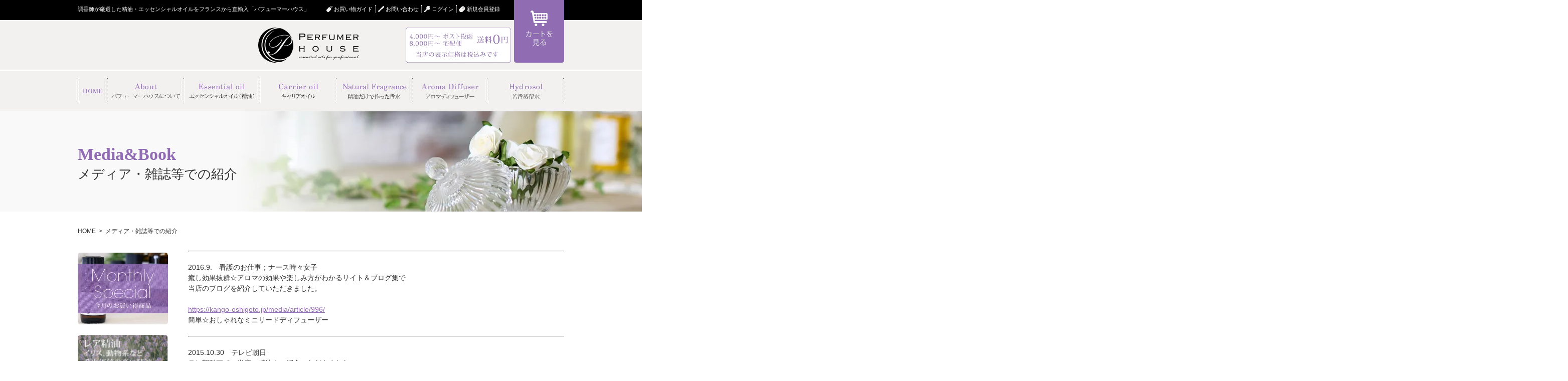

--- FILE ---
content_type: text/html; charset=EUC-JP
request_url: https://perfumerhouse.com/?mode=f5
body_size: 9955
content:
<!DOCTYPE html PUBLIC "-//W3C//DTD XHTML 1.0 Transitional//EN" "http://www.w3.org/TR/xhtml1/DTD/xhtml1-transitional.dtd">
<html xmlns:og="http://ogp.me/ns#" xmlns:fb="http://www.facebook.com/2008/fbml" xmlns:mixi="http://mixi-platform.com/ns#" xmlns="http://www.w3.org/1999/xhtml" xml:lang="ja" lang="ja" dir="ltr">
<head>
<meta http-equiv="content-type" content="text/html; charset=euc-jp" />
<meta http-equiv="X-UA-Compatible" content="IE=edge,chrome=1" />
<title>メディア等紹介「パフューマーハウス」</title>
<meta name="Keywords" content="メディア,雑誌,書籍,パフューマーハウス" />
<meta name="Description" content="アロマオイル（エッセンシャルオイル、精油）の通販「パフューマーハウス」。フランスから直輸入し、純粋さ、香り、品質管理にこだわっています。メディア、雑誌等にご紹介いただいた記録です。" />
<meta name="Author" content="アロマオイル（エッセンシャルオイル・精油）、キャリアオイルの通販「パフューマーハウス」" />
<meta name="Copyright" content="アロマオイル（エッセンシャルオイル・精油）、キャリアオイルの通販「パフューマーハウス」" />
<meta http-equiv="content-style-type" content="text/css" />
<meta http-equiv="content-script-type" content="text/javascript" />
<link rel="stylesheet" href="https://img07.shop-pro.jp/PA01255/592/css/42/index.css?cmsp_timestamp=20191014100053" type="text/css" />
<script src="//statics.a8.net/a8sales/a8sales.js"></script>

<script src="//statics.a8.net/a8sales/a8crossDomain.js"></script>

<link rel="alternate" type="application/rss+xml" title="rss" href="https://perfumerhouse.com/?mode=rss" />
<link rel="alternate" media="handheld" type="text/html" href="https://perfumerhouse.com/?mode=f5" />
<link rel="shortcut icon" href="https://img07.shop-pro.jp/PA01255/592/favicon.ico?cmsp_timestamp=20250629170729" />
<script type="text/javascript" src="//ajax.googleapis.com/ajax/libs/jquery/1.7.2/jquery.min.js" ></script>
<meta property="og:title" content="メディア等紹介「パフューマーハウス」" />
<meta property="og:description" content="アロマオイル（エッセンシャルオイル、精油）の通販「パフューマーハウス」。フランスから直輸入し、純粋さ、香り、品質管理にこだわっています。メディア、雑誌等にご紹介いただいた記録です。" />
<meta property="og:url" content="https://perfumerhouse.com?mode=f5" />
<meta property="og:site_name" content="調香師が選ぶアロマオイル・精油の通販「パフューマーハウス」" />
<meta property="og:image" content="http://img07.shop-pro.jp/PA01255/592/etc/screenshot.jpg">
<script>
  (function(i,s,o,g,r,a,m){i['GoogleAnalyticsObject']=r;i[r]=i[r]||function(){
  (i[r].q=i[r].q||[]).push(arguments)},i[r].l=1*new Date();a=s.createElement(o),
  m=s.getElementsByTagName(o)[0];a.async=1;a.src=g;m.parentNode.insertBefore(a,m)
  })(window,document,'script','//www.google-analytics.com/analytics.js','ga');

  ga('create', 'UA-49731616-1', 'perfumerhouse.com');
  ga('send', 'pageview');

</script>

<!-- jQuery本体 -->
<script src="https://ajax.googleapis.com/ajax/libs/jquery/1.8.2/jquery.min.js" type="text/javascript"></script>

<!-- プルダウンメニュー -->
<script type="text/javascript">
$(function(){
	$('.nav').hover(function(){
		var nav = $(this).find('li').length;
		$(this).not(':animated').animate({'height':50 * nav + 'px'},'fast');
	},function(){
		$(this).animate({'height':'50px'},'fast');
	});
});
</script>

<!-- サムネイルクリックで大きい画像を差し替え -->
<script type="text/javascript">
	$(function(){
var click_flg = false;
$("#navi a").click(function(){
 if(click_flg == false) {
        click_flg = true;
        $("#photo img").before("<img src='"+$(this).attr("href")+"' width='350px'>");
        $("#photo img:last").stop(true, false).fadeOut("fast",function(){
         $(this).remove();click_flg = false;});
            return false;
    }else{
        return false;
    }
});
});
</script>

<!-- 折り畳み・展開 -->
<script type="text/javascript">
function show_body(d){
    document.getElementById('toggle_on'+d).style.display = 'none';
    document.getElementById('toggle_off'+d).style.display = 'block';
    document.getElementById('body'+d).style.display = 'block';
}
function hide_body(d){
    document.getElementById('toggle_on'+d).style.display = 'block';
    document.getElementById('toggle_off'+d).style.display = 'none';
    document.getElementById('body'+d).style.display = 'none';
}
</script>

<!-- マウスオンオフでリンク画像変更 -->
<script type="text/javascript">
function smartRollover() {
	if(document.getElementsByTagName) {
		var images = document.getElementsByTagName("img");

		for(var i=0; i < images.length; i++) {
			if(images[i].getAttribute("src").match("_off."))
			{
				images[i].onmouseover = function() {
					this.setAttribute("src", this.getAttribute("src").replace("_off.", "_on."));
				}
				images[i].onmouseout = function() {
					this.setAttribute("src", this.getAttribute("src").replace("_on.", "_off."));
				}
			}
		}
	}
}

if(window.addEventListener) {
	window.addEventListener("load", smartRollover, false);
}
else if(window.attachEvent) {
	window.attachEvent("onload", smartRollover);
}
</script>

<!-- セルのハイライト -->
<script type="text/javascript">
$(function() {
	//trごとのtdに番号を振ったclass(item1～)を指定
	$(".hataraki tr").each(function () {
	  $(this).children().each(function (i) {
		i = i+1;
		$(this).addClass("item" + i);
	  });
	});
	//関数colorを作成
	$.fn.color = function() {
	  return this.each(function() {
		$(this).css('background-color', '#f6f6f6');
	  });
	};
	//行の背景色変更
	$(".hataraki tr").mouseout(function() {
		$(this).children().css('background-color', '');
	});

	//列の背景色変更
	$(".hataraki td").each(function() {
	  var selector = '.'+ $(this).attr('class');
	  $(this).hover(function(){
		$(selector).color();
		$(this).siblings().color();
		//選択中のtdの背景色変更
		$(this).css('background-color', '#dddddd');
	  },function(){
		$(selector).css('background-color', '');
		$(this).parent().css('background-color', '');
	  });
	});
});
</script>

<!-- ページトップへのスクロール -->
<script type="text/javascript">
$(document).ready(function(){
    $(".gotop").hide();
     // ↑ページトップボタンを非表示にする
    $(window).on("scroll", function() {
        if ($(this).scrollTop() > 100) {
            // ↑ スクロール位置が100よりも小さい場合に以下の処理をする
            $('.gotop').slideDown("fast");
            // ↑ (100より小さい時は)ページトップボタンをスライドダウン
        } else {
            $('.gotop').slideUp("fast");
            // ↑ それ以外の場合の場合はスライドアップする。
        }
    // フッター固定する
        scrollHeight = $(document).height(); 
        // ドキュメントの高さ
        scrollPosition = $(window).height() + $(window).scrollTop(); 
        //　ウィンドウの高さ+スクロールした高さ→　現在のトップからの位置
        footHeight = 270;
        // フッターの高さ
        if ( scrollHeight - scrollPosition  <= footHeight ) {
        // 現在の下から位置が、フッターの高さの位置にはいったら
        //  ".gotop"のpositionをabsoluteに変更し、フッターの高さの位置にする
            $(".gotop").css({
                "position":"absolute",
                "bottom": footHeight
            });
        } else {
        // それ以外の場合は元のcssスタイルを指定
            $(".gotop").css({
                "position":"fixed",
                "bottom": "30px"
            });
        }
    });
    // トップへスムーススクロール
    $('.gotop a').click(function () {
        $('body,html').animate({
        scrollTop: 0
        }, 500);
        // ページのトップへ 500 のスピードでスクロールする
        return false;
     });
});
</script>
<script>
  var Colorme = {"page":"free5","shop":{"account_id":"PA01255592","title":"\u8abf\u9999\u5e2b\u304c\u9078\u3076\u30a2\u30ed\u30de\u30aa\u30a4\u30eb\u30fb\u7cbe\u6cb9\u306e\u901a\u8ca9\u300c\u30d1\u30d5\u30e5\u30fc\u30de\u30fc\u30cf\u30a6\u30b9\u300d"},"basket":{"total_price":0,"items":[]},"customer":{"id":null}};

  (function() {
    function insertScriptTags() {
      var scriptTagDetails = [];
      var entry = document.getElementsByTagName('script')[0];

      scriptTagDetails.forEach(function(tagDetail) {
        var script = document.createElement('script');

        script.type = 'text/javascript';
        script.src = tagDetail.src;
        script.async = true;

        if( tagDetail.integrity ) {
          script.integrity = tagDetail.integrity;
          script.setAttribute('crossorigin', 'anonymous');
        }

        entry.parentNode.insertBefore(script, entry);
      })
    }

    window.addEventListener('load', insertScriptTags, false);
  })();
</script>
<script async src="https://zen.one/analytics.js"></script>
</head>
<body>
<meta name="colorme-acc-payload" content="?st=1&pt=10008&ut=0&at=PA01255592&v=20260106211954&re=&cn=21a353aaf919a9c371f8f5fddc80e2e0" width="1" height="1" alt="" /><script>!function(){"use strict";Array.prototype.slice.call(document.getElementsByTagName("script")).filter((function(t){return t.src&&t.src.match(new RegExp("dist/acc-track.js$"))})).forEach((function(t){return document.body.removeChild(t)})),function t(c){var r=arguments.length>1&&void 0!==arguments[1]?arguments[1]:0;if(!(r>=c.length)){var e=document.createElement("script");e.onerror=function(){return t(c,r+1)},e.src="https://"+c[r]+"/dist/acc-track.js?rev=3",document.body.appendChild(e)}}(["acclog001.shop-pro.jp","acclog002.shop-pro.jp"])}();</script><div id="container">

  
  <div id="header">
    <div id="header_area1">
     <h1>調香師が厳選した精油・エッセンシャルオイルをフランスから直輸入「パフューマーハウス」</h1>
     <div class="header_link">
       <ul>
         
                  <li>&nbsp;&nbsp;</li>
                  <li class="guide"><a href="http://perfumerhouse.com/?mode=f2">お買い物ガイド</a></li>
         <li class="contact"><a href="https://perfumer.shop-pro.jp/customer/inquiries/new">お問い合わせ</a></li>
         
                  <li class="login"><a href="https://perfumerhouse.com/?mode=login&shop_back_url=https%3A%2F%2Fperfumerhouse.com%2F"><npbr>ログイン</npbr></a></li>
         <li class="toroku"><a href="https://perfumerhouse.com/customer/signup/new">新規会員登録</a></li>
         


       </ul>
     </div>
     <div class="cart_area">
         <a href="https://perfumerhouse.com/cart/proxy/basket?shop_id=PA01255592&shop_domain=perfumerhouse.com"><img src="https://img07.shop-pro.jp/PA01255/592/etc/hd_cart_off.png"></a>
     </div>
    </div>

    <div id="header_area2">
     <div class="logo"><a href="./"><img src="https://img07.shop-pro.jp/PA01255/592/PA01255592.png?cmsp_timestamp=20250629170729" alt="調香師が選ぶアロマオイル・精油の通販「パフューマーハウス」" /></a></div>
     <img src="https://img07.shop-pro.jp/PA01255/592/etc/%BE%C3%C8%F1%C0%C710%25.jpg?cmsp_timestamp=20190927220520" alt="4,000円（税込）以上 ポスト投函　8,000円（税込）以上 宅配便　送料無料" class="soryo_img">
    </div>

    <div id="glo-nav">
      <ul id="menuBody">
       <li class="glo-home"><a href="./"><img src="https://img07.shop-pro.jp/PA01255/592/etc/gl_home_off.png" alt="HOME"></a></li>
       <li class="glo-other"><a href="http://perfumerhouse.com/?mode=f1"><img src="https://img07.shop-pro.jp/PA01255/592/etc/gl_about_off.png" alt="About アロマオイルの通販パフューマーハウスについて"></a></li>

       <li>
        <ul class="nav">
         <li class="glo-other"><a href="http://perfumerhouse.com/?mode=cate&cbid=1609746&csid=0"><img src="https://img07.shop-pro.jp/PA01255/592/etc/gl_essentialoil_off.png" class="gl_essentialoil" alt="アロマオイルのプルダウンメニュー"></a>
</li>
         <span onmouseover="document.all.item('essentialoil_3').style.visibility='visible'" onmouseout="document.all.item('essentialoil_3').style.visibility='hidden'">
          <a href="http://perfumerhouse.com/?mode=cate&cbid=1609746&csid=0"><li class="pulldown-menu">一覧で選ぶ</li></a>
          <a href="http://perfumerhouse.com/?mode=grp&gid=1234439"><li class="pulldown-menu">香りで選ぶ</li></a>
          <a href="http://perfumerhouse.com/?mode=grp&gid=1234454"><li class="pulldown-menu">気分・目的で選ぶ</li></a>
          <a href="http://perfumerhouse.com/?mode=grp&gid=1234478"><li class="pulldown-menu">定番・人気で選ぶ</li></a>
          <a href="http://perfumerhouse.com/?mode=cate&cbid=1609746&csid=10"><li class="pulldown-menu">ブレンドオイル</li></a>
         </span>
        </ul>
       </li>

       <li>
        <ul class="nav">
         <li class="glo-other"><a href="http://perfumerhouse.com/?mode=cate&cbid=1628621&csid=0"><img src="https://img07.shop-pro.jp/PA01255/592/etc/gl_carrieroil_off.png" alt="アロマオイルに適したキャリアオイル、マッサージオイルのプルダウンメニュー"></a></li>
         <span onmouseover="document.all.item('carrieroil_3').style.visibility='visible'" onmouseout="document.all.item('carrieroil_3').style.visibility='hidden'">
         </span>
        </ul>
       </li>

       <li>
        <ul class="nav">
         <li class="glo-other"><a href="http://perfumerhouse.com/?mode=cate&cbid=1639839&csid=0"><img src="https://img07.shop-pro.jp/PA01255/592/etc/gl_naturalfragrance_off.png" alt="アロマオイル、精油だけで作った香水、ナチュラルフレグランスのプルダウンメニュー"></a></li>
         <span onmouseover="document.all.item('fragrance_3').style.visibility='visible'" onmouseout="document.all.item('fragrance_3').style.visibility='hidden'">
          <a href="http://perfumerhouse.com/?mode=cate&cbid=1639839&csid=1"><li class="pulldown-menu">精油の香水</li></a>
          <a href="http://perfumerhouse.com/?mode=cate&cbid=1639839&csid=2"><li class="pulldown-menu">リードディフューザー</li></a>
         </span>
        </ul>
       </li>

       <li class="glo-diffuser"><a href="http://perfumerhouse.com/?mode=cate&cbid=1879211&csid=0"><img src="https://img07.shop-pro.jp/PA01255/592/etc/gl_aromadiffuser_off.png" alt="アロマオイルを使用可能なアロマディフューザー、芳香拡散器のプルダウンメニュー"></a></li>

       <li class="glo-other"><a href="http://perfumerhouse.com/?mode=cate&cbid=1617269&csid=0"><img src="https://img07.shop-pro.jp/PA01255/592/etc/gl_hydrosol_off.png" alt="アロマオイルの副産物芳香蒸留水、ハイドロソル、ウォーターのプルダウンメニュー"></a></li>

       <div id="essentialoil_3" style="visibility:hidden;">
        <img src="https://img07.shop-pro.jp/PA01255/592/etc/gl_essentialoil_3.png">
       </div>
       <div id="carrieroil_3" style="visibility:hidden;">
        <img src="https://img07.shop-pro.jp/PA01255/592/etc/gl_carrieroil_3.png">
       </div>
       <div id="fragrance_3" style="visibility:hidden;">
        <img src="https://img07.shop-pro.jp/PA01255/592/etc/gl_naturalfragrance_3.png">
       </div>

      </ul>
    </div>
    
  </div>
  

  
  <div id="main-visual">










      <div id="subpage_main-visual">
         <img src="https://img07.shop-pro.jp/PA01255/592/etc/pagetitle_bg.jpg">
      </div>





  </div>
  

<div id="side_and_main">

  
  <div id="main">


<style type="text/css">#subpage_main-visual { display:block; }
</style>
<div id="subpage_title">
<h2>Media&Book</h2>

<p>メディア・雑誌等での紹介</p>
</div>

<style type="text/css">#side { margin-top:42px; }
</style>
<div id="pankuzu"><a href="http://perfumerhouse.com">HOME</a> <span>&nbsp;>&nbsp;</span> <a href="">メディア・雑誌等での紹介</a></div>


<hr /><br />
2016.9.　看護のお仕事；ナース時々女子<br />
癒し効果抜群☆アロマの効果や楽しみ方がわかるサイト＆ブログ集で<br />
当店のブログを紹介していただきました。<br />
<br />
<a href="https://kango-oshigoto.jp/media/article/996/">https://kango-oshigoto.jp/media/article/996/</a><br />
簡単☆おしゃれなミニリードディフューザー<br />
&nbsp;
<hr /><br />
2015.10.30　テレビ朝日<br />
テレ朝動画で、当店の精油をご紹介いただきました。<br />
当店の精油で香り当てをしてます。<br />
<img alt="" src="https://img07.shop-pro.jp/PA01255/592/etc/%A5%B7%A5%CE%A5%D0%A5%CB.png?cmsp_timestamp=20160213110305" /><br />
<a href="http://www.tv-asahi.co.jp/douga/shinovani/31" target="_blank">テレ朝動画　シノバニ公式サイト</a><br />
<a href="https://www.youtube.com/watch?v=4KNkiAZI4O4" target="_blank">こちらでも見れますYoutube</a><br />
&nbsp;
<hr /><br />
SOAPERS SOAP<br />
手作り石鹸の本に当店をご紹介いただきました。<br />
<img alt="" src="https://img07.shop-pro.jp/PA01255/592/etc/SOAPERSSOAP2.jpg?cmsp_timestamp=20160213111003" /><br />
著者：タジマ・ソワさん<br />
発行：生活情報センター<br />
&nbsp;
<hr />
  </div>
  


  
  <div id="side">







  <div id="sale_banner_area">
    <a href="https://perfumerhouse.com//?mode=grp&amp;gid=726942"><img src="https://img07.shop-pro.jp/PA01255/592/css_eyecatch/eyecatch_banner_img_1.jpg?cmsp_timestamp=20180503073247" alt="マンスリースペシャル" /></a>
  </div>


   
   <div id="banner_area2">
    <a href="http://perfumerhouse.com/?mode=grp&gid=956086"><img src="https://img07.shop-pro.jp/PA01255/592/etc/side_banner-%A5%EC%A5%A2%C0%BA%CC%FD_03.png?cmsp_timestamp=20160730200911" alt="レアなアロマオイル"></a>
   </div>
   

   <h2><img src="https://img07.shop-pro.jp/PA01255/592/etc/side_category.png" class="img-category" alt="アロマオイルをカテゴリーで探す"></h2>

    <div id="box_category">

  <a href="https://perfumerhouse.com/?mode=cate&cbid=1609746&csid=0"><h3>エッセンシャルオイル</h3></a>
      <ul>      <a href="https://perfumerhouse.com/?mode=cate&cbid=1609746&csid=1"><li>ア行のオイル</li></a>
                <a href="https://perfumerhouse.com/?mode=cate&cbid=1609746&csid=3"><li>カ行のオイル</li></a>
                <a href="https://perfumerhouse.com/?mode=cate&cbid=1609746&csid=4"><li>サ行のオイル</li></a>
                <a href="https://perfumerhouse.com/?mode=cate&cbid=1609746&csid=5"><li>タ行のオイル</li></a>
                <a href="https://perfumerhouse.com/?mode=cate&cbid=1609746&csid=2"><li>ナ行のオイル</li></a>
                <a href="https://perfumerhouse.com/?mode=cate&cbid=1609746&csid=6"><li>ハ行のオイル</li></a>
                <a href="https://perfumerhouse.com/?mode=cate&cbid=1609746&csid=7"><li>マ行のオイル</li></a>
                <a href="https://perfumerhouse.com/?mode=cate&cbid=1609746&csid=8"><li>ヤ行のオイル</li></a>
                <a href="https://perfumerhouse.com/?mode=cate&cbid=1609746&csid=9"><li>ラ行のオイル</li></a>
                <a href="https://perfumerhouse.com/?mode=cate&cbid=1609746&csid=11"><li>セット商品</li></a>
                <a href="https://perfumerhouse.com/?mode=cate&cbid=1609746&csid=10"><li>ブレンドオイル</li></a>
    </ul>    <a href="https://perfumerhouse.com/?mode=cate&cbid=1628621&csid=0"><h3>キャリアオイル</h3></a>
    <a href="https://perfumerhouse.com/?mode=cate&cbid=1639839&csid=0"><h3>精油のフレグランス</h3></a>
      <ul>      <a href="https://perfumerhouse.com/?mode=cate&cbid=1639839&csid=1"><li>フレグランス</li></a>
                <a href="https://perfumerhouse.com/?mode=cate&cbid=1639839&csid=2"><li>リードディフューザー</li></a>
    </ul>    <a href="https://perfumerhouse.com/?mode=cate&cbid=1879211&csid=0"><h3>アロマディフューザー</h3></a>
    <a href="https://perfumerhouse.com/?mode=cate&cbid=1617269&csid=0"><h3>芳香蒸留水</h3></a>
    <a href="https://perfumerhouse.com/?mode=cate&cbid=1609027&csid=0"><h3>アロマ雑貨・その他</h3></a>
  
    </div>

   <h2><img src="https://img07.shop-pro.jp/PA01255/592/etc/side_essentialoil.png" class="img-side_essentialoil" alt="アロマオイルを香りでさがす"></h2>
    <div id="box_fragrance">
     <ul>
       <a href="http://perfumerhouse.com/?mode=grp&gid=1234440"><li>シトラス系</li></a>
       <a href="http://perfumerhouse.com/?mode=grp&gid=1234442"><li>フローラル系</li></a>
       <a href="http://perfumerhouse.com/?mode=grp&gid=1234443"><li>ハーブ系</li></a>
       <a href="http://perfumerhouse.com/?mode=grp&gid=1234445"><li>オリエンタル系</li></a>
       <a href="http://perfumerhouse.com/?mode=grp&gid=1234446"><li>樹木系</li></a>
       <a href="http://perfumerhouse.com/?mode=grp&gid=1234448"><li>スパイス系</li></a>
       <a href="http://perfumerhouse.com/?mode=grp&gid=1234449"><li>樹脂系</li></a>
       <a href="http://perfumerhouse.com/?mode=grp&gid=1234451"><li>スイート系、その他</li></a>
     </ul>
    </div>

   
   <div id="banner_area">
    <a href="http://blog.perfumerhouse.com/"><img src="https://img07.shop-pro.jp/PA01255/592/etc/side_banner_column.png" alt="調香師、パフューマーのアロマオイルのコラム"></a>
    <a href="http://perfumerhouse.com/?mode=f6"><img src="https://img07.shop-pro.jp/PA01255/592/etc/side_banner-%C0%BA%CC%FD%A4%C8%B9%E1%A4%EA%A4%CE%A4%B3%A4%C8.png?cmsp_timestamp=20160430180843" alt="アロマオイル、精油、香りとは"></a>
    <a href="http://perfumerhouse.com/?mode=f3"><img src="https://img07.shop-pro.jp/PA01255/592/etc/side_banner_hataraki.png" alt="アロマオイルの働き、効果効能"></a>
    <a href="http://perfumerhouse.com/?mode=f5"><img src="https://img07.shop-pro.jp/PA01255/592/etc/side_banner-%A5%E1%A5%C7%A5%A3%A5%A2%BB%A8%BB%EF.png?cmsp_timestamp=20160430182937" alt="メディアでのアロマオイル紹介、テレビでのアロマオイル紹介、雑誌でのアロマオイル紹介、本でのアロマオイル紹介"></a>
    </div>
   

   <div id="calendar">
    <h2><img src="https://img07.shop-pro.jp/PA01255/592/etc/side_calendar.png" alt="Calendar" class="calendar_title" /></h2>


  <div class="side_section side_section_cal">
    <div class="side_cal">
      <table class="tbl_calendar">
    <caption>2026年1月</caption>
    <tr>
        <th class="sun">日</th>
        <th>月</th>
        <th>火</th>
        <th>水</th>
        <th>木</th>
        <th>金</th>
        <th class="sat">土</th>
    </tr>
    <tr>
<td></td>
<td></td>
<td></td>
<td></td>
<td class="thu holiday" style="background-color: #c8b5d9; color: #333333;">1</td>
<td class="fri" style="background-color: #c8b5d9; color: #333333;">2</td>
<td class="sat" style="background-color: #c8b5d9; color: #333333;">3</td>
</tr>
<tr>
<td class="sun" style="background-color: #c8b5d9; color: #333333;">4</td>
<td class="mon">5</td>
<td class="tue">6</td>
<td class="wed">7</td>
<td class="thu">8</td>
<td class="fri">9</td>
<td class="sat" style="background-color: #c8b5d9; color: #333333;">10</td>
</tr>
<tr>
<td class="sun" style="background-color: #c8b5d9; color: #333333;">11</td>
<td class="mon holiday" style="background-color: #c8b5d9; color: #333333;">12</td>
<td class="tue">13</td>
<td class="wed">14</td>
<td class="thu">15</td>
<td class="fri">16</td>
<td class="sat" style="background-color: #c8b5d9; color: #333333;">17</td>
</tr>
<tr>
<td class="sun" style="background-color: #c8b5d9; color: #333333;">18</td>
<td class="mon">19</td>
<td class="tue">20</td>
<td class="wed">21</td>
<td class="thu">22</td>
<td class="fri">23</td>
<td class="sat" style="background-color: #c8b5d9; color: #333333;">24</td>
</tr>
<tr>
<td class="sun" style="background-color: #c8b5d9; color: #333333;">25</td>
<td class="mon">26</td>
<td class="tue">27</td>
<td class="wed">28</td>
<td class="thu">29</td>
<td class="fri">30</td>
<td class="sat" style="background-color: #c8b5d9; color: #333333;">31</td>
</tr>
</table><table class="tbl_calendar">
    <caption>2026年2月</caption>
    <tr>
        <th class="sun">日</th>
        <th>月</th>
        <th>火</th>
        <th>水</th>
        <th>木</th>
        <th>金</th>
        <th class="sat">土</th>
    </tr>
    <tr>
<td class="sun" style="background-color: #c8b5d9; color: #333333;">1</td>
<td class="mon">2</td>
<td class="tue">3</td>
<td class="wed">4</td>
<td class="thu">5</td>
<td class="fri">6</td>
<td class="sat" style="background-color: #c8b5d9; color: #333333;">7</td>
</tr>
<tr>
<td class="sun" style="background-color: #c8b5d9; color: #333333;">8</td>
<td class="mon">9</td>
<td class="tue">10</td>
<td class="wed holiday" style="background-color: #c8b5d9; color: #333333;">11</td>
<td class="thu">12</td>
<td class="fri">13</td>
<td class="sat" style="background-color: #c8b5d9; color: #333333;">14</td>
</tr>
<tr>
<td class="sun" style="background-color: #c8b5d9; color: #333333;">15</td>
<td class="mon">16</td>
<td class="tue">17</td>
<td class="wed">18</td>
<td class="thu">19</td>
<td class="fri">20</td>
<td class="sat" style="background-color: #c8b5d9; color: #333333;">21</td>
</tr>
<tr>
<td class="sun" style="background-color: #c8b5d9; color: #333333;">22</td>
<td class="mon holiday" style="background-color: #c8b5d9; color: #333333;">23</td>
<td class="tue">24</td>
<td class="wed">25</td>
<td class="thu">26</td>
<td class="fri">27</td>
<td class="sat" style="background-color: #c8b5d9; color: #333333;">28</td>
</tr>
</table>
    </div>
    <div class="close">
     <img src="https://img07.shop-pro.jp/PA01255/592/etc/side_closed.png" alt="Closed" /> 
    </div>
          <div class="side_cal_memo">
        ※ご注文は24時間受け付けております
      </div>
      </div>



   </div>

   <div id="search">
    <form action="https://perfumerhouse.com/" method="get">
    <input type="hidden" name="mode" value="srh" />
    <input class="keyword" type="text" name="keyword" placeholder="入力してください"><input class="search_image" type="image" src="//img07.shop-pro.jp/PA01255/592/etc/side_search.png" alt="アロマオイルとキャリアオイルの検索、お店の中を探す">
    </form>
   </div>
    
  </div>
  

</div>



<div class="gotop">
  <a href="#container"><img src="https://img07.shop-pro.jp/PA01255/592/etc/ft_pagetop.png" alt="Page Top、ページのトップに戻る" /></a>
</div>


  
  <div id="footer">
   <div id="footer_area_1">
    <div class="footer1_link_box">
     <a href="http://perfumerhouse.com/?mode=f1">パフューマーハウスについて</a>
      <div style="margin-top:4px;">
       <a href="http://blog.perfumerhouse.com/">調香師のコラム</a>
      </div>
      <div style="margin-top:4px;">
       <a href="http://perfumerhouse.com/?tid=39&mode=f6">精油と香りのこと</a>
      </div>
      <div style="margin-top:4px;">
       <a href="http://perfumerhouse.com/?mode=f3">精油の働き一覧</a>
      </div>
      <div style="margin-top:4px;">
       <a href="http://perfumerhouse.com/?mode=f5">メディア・雑誌等の紹介</a>
      </div>
    </div>
    <div class="footer1_link_box">
     <a href="http://perfumerhouse.com/?mode=cate&cbid=1609746&csid=0">エッセンシャルオイル</a>
      <ul>
       <li><a href="http://perfumerhouse.com/?mode=cate&cbid=1609746&csid=0">一覧で選ぶ</a></li>
       <li><a href="http://perfumerhouse.com/?mode=grp&gid=1234439">香りで選ぶ</a></li>
       <li><a href="http://perfumerhouse.com/?mode=grp&gid=1234454">気分・目的で選ぶ</a></li>
       <li><a href="http://perfumerhouse.com/?mode=grp&gid=1234478">定番・人気で選ぶ</a></li>
       <li><a href="http://perfumerhouse.com/?mode=cate&cbid=1609746&csid=10">ブレンドオイル</a></li>
      </ul>
    </div>
    <div class="footer1_link_box">
     <a href="http://perfumerhouse.com/?mode=cate&cbid=1628621&csid=0">キャリアオイル</a>
    </div>
    <div class="footer1_link_box">
     <a href="http://perfumerhouse.com/?mode=cate&cbid=1639839&csid=0">精油だけで作った香水</a>
      <ul>
       <li><a href="http://perfumerhouse.com/?mode=cate&cbid=1639839&csid=1">精油の香水</a></li>
       <li><a href="http://perfumerhouse.com/?mode=cate&cbid=1639839&csid=2">リードディフューザー</a></li>
      </ul>
    </div>
    <div class="footer1_link_box">
     <a href="http://perfumerhouse.com/?mode=cate&cbid=1879211&csid=0">アロマディフューザー</a>
    </div>
    <div class="footer1_link_box_last2">
     <a href="http://perfumerhouse.com/?mode=cate&cbid=1617269&csid=0">芳香蒸留水</a>
    </div>
    <div class="footer1_link_box_last">
     <a href="http://perfumerhouse.com/?mode=cate&cbid=1609027&csid=0">アロマ雑貨・その他</a>
    </div>
   </div>

   <div id="footer_area_2">
    <div id="footer2_logo_area">
     <img src="https://img07.shop-pro.jp/PA01255/592/etc/ft_logo.png" alt="アロマオイルの通販「パフューマーハウス」" />
    </div>
    <div id="footer2_link_area">
     <li><a href="http://perfumerhouse.com/?mode=f2">お買い物ガイド</a></li>
     <li><a href="https://perfumer.shop-pro.jp/customer/inquiries/new">お問い合わせ</a></li>


     <li><a href="https://perfumerhouse.com/?mode=login&shop_back_url=https%3A%2F%2Fperfumerhouse.com%2F">ログイン</a></li>
     <li><a href="https://perfumerhouse.com/customer/signup/new">新規会員登録</a></li>


     <li><a href="https://perfumerhouse.com/?mode=sk">特定商取引法に基づく表記</a></li>
     <li><a href="https://perfumerhouse.com/?mode=privacy">プライバシーポリシー</a></li>
    </div>
    <div id="copy">
     <script type="text/javascript" language="JavaScript">
     <!--
     document.write("Copyright &copy; ", (new Date()).getFullYear()," Perfumerhouse");
     -->
     </script>
    </div>
   </div>
  </div>
  

</div><script type="text/javascript" src="https://perfumerhouse.com/js/cart.js" ></script>
<script type="text/javascript" src="https://perfumerhouse.com/js/async_cart_in.js" ></script>
<script type="text/javascript" src="https://perfumerhouse.com/js/product_stock.js" ></script>
<script type="text/javascript" src="https://perfumerhouse.com/js/js.cookie.js" ></script>
<script type="text/javascript" src="https://perfumerhouse.com/js/favorite_button.js" ></script>
<script>
//form
function a8shopFormCookie(writeValue){
    var docCookies = {
      getItem: function (sKey) {
        if (!sKey || !this.hasItem(sKey)) { return null; }
        return unescape(document.cookie.replace(new RegExp("(?:^|.*;\\s*)" + escape(sKey).replace(/[\-\.\+\*]/g, "\\$&") + "\\s*\\=\\s*((?:[^;](?!;))*[^;]?).*"), "$1"));
      },
      setItem: function (sKey, sValue, vEnd, sPath, sDomain, bSecure) {
        if (!sKey || /^(?:expires|max\-age|path|domain|secure)$/i.test(sKey)) { return; }
        var sExpires = "";
        if (vEnd) {
          switch (vEnd.constructor) {
            case Number:
              sExpires = vEnd === Infinity ? "; expires=Tue, 19 Jan 2038 03:14:07 GMT" : "; max-age=" + vEnd;
              break;
            case String:
              sExpires = "; expires=" + vEnd;
              break;
            case Date:
              sExpires = "; expires=" + vEnd.toGMTString();
              break;
          }
        }
        document.cookie = escape(sKey) + "=" + escape(sValue) + sExpires + (sDomain ? "; domain=" + sDomain : "") + (sPath ? "; path=" + sPath : "") + (bSecure ? "; secure" : "");
      },
      removeItem: function (sKey, sPath) {
        if (!sKey || !this.hasItem(sKey)) { return; }
        document.cookie = escape(sKey) + "=; expires=Thu, 01 Jan 1970 00:00:00 GMT" + (sPath ? "; path=" + sPath : "");
      },
      hasItem: function (sKey) {
        return (new RegExp("(?:^|;\\s*)" + escape(sKey).replace(/[\-\.\+\*]/g, "\\$&") + "\\s*\\=")).test(document.cookie);
      },
      keys: /* optional method: you can safely remove it! */ function () {
        var aKeys = document.cookie.replace(/((?:^|\s*;)[^\=]+)(?=;|$)|^\s*|\s*(?:\=[^;]*)?(?:\1|$)/g, "").split(/\s*(?:\=[^;]*)?;\s*/);
        for (var nIdx = 0; nIdx < aKeys.length; nIdx++) { aKeys[nIdx] = unescape(aKeys[nIdx]); }
        return aKeys;
      }
    };//cookie
    if(writeValue){
    //値を渡されてたら書き込み
        var d = new Date;
        d.setDate(d.getDate() + 90);
        var a8TargetDmAr = location.hostname.split(".");
        var a8domainVal = "";
        for( var hi = a8TargetDmAr.length; hi > 0; hi--){
            if(a8domainVal === ""){
            a8domainVal = a8TargetDmAr[hi-1];
            }else{
                a8domainVal = a8TargetDmAr[hi-1] + a8domainVal;
            }
            if(hi > 1){
                a8domainVal = '.' + a8domainVal;
            }
            docCookies.setItem("_a8_exCookie",writeValue,d,"/", a8domainVal);
            if(docCookies.getItem("_a8_exCookie") == writeValue){
                return true;
                break;
            }else{}
        }
    }else{
    //渡されてなかったら読み込み
        return docCookies.getItem("_a8_exCookie");
    }
}//a8shopFormCookie()

//paramGet
function getParams(){
   var a8_url = document.location.href;
   if(a8_url.match(/#/)){a8_url = RegExp.leftContext;}
   if(a8_url.match(/\?/)){var a8_params = RegExp.rightContext;}else{return new Array();}
   var a8_tmp = a8_params.split('&');
   var a8_param = new Array();
   var a8_tmp2, a8_key, a8_val;
   for(var i = 0; i < a8_tmp.length; i++){
       a8_tmp2 = new Array();
       a8_key = '';
       a8_val = '';
       a8_tmp2 = a8_tmp[i].split('=');
       a8_key = a8_tmp2[0];
       a8_val = a8_tmp2[1];
       a8_param[a8_key] = a8_val;
   }
   return a8_param;
};



var a8_param_result = false;
var a8_affParam = getParams();
var a8_forms = document.forms;

if(a8_affParam["a8"]){
    a8_param_result = a8_affParam["a8"];
    a8shopFormCookie(a8_param_result);//cookieSet(_a8_exCookie=[a8])
}else{
    if(a8shopFormCookie()){
        a8_param_result = a8shopFormCookie();//cookieGet(_a8_exCookie)
    }else{
    }
}

if(a8_param_result){
   for(var i = 0; i < a8_forms.length; i++){
    if(a8_forms[i]){
        if(!a8_forms[i].action.match(/\(|\)|\;/)){
        if(!a8_forms[i].action.match(/a8=/)){
            if(a8_forms[i].action.match(/\?/)){
                a8_forms[i].action = a8_forms[i].action.replace("?","?"+"a8="+a8_param_result+"&");
            }else{
                if(a8_forms[i].action.match(/#/)){
                    a8_forms[i].action = a8_forms[i].action.replace("#","?a8="+a8_param_result+"#");
                }else{
                    a8_forms[i].action = a8_forms[i].action + "?"+"a8="+a8_param_result;
                }//anker
            }//separate
        }else{}
		}else{}
    }else{}
	}//endfor 
}//a8_param_result
</script></body></html>

--- FILE ---
content_type: text/css
request_url: https://img07.shop-pro.jp/PA01255/592/css/42/index.css?cmsp_timestamp=20191014100053
body_size: 15980
content:
@charset "euc-jp";

/* ************************************************ 
 *  全般
 * ************************************************ */
* {
    margin: 0px;
    padding: 0px;
    line-height:1.5;
}

html {
    height: 100%;
    overflow: auto;
}

body {
    color: #333333;
    font-size: 14px;
    font-family: 'Open Sans', 'ヒラギノ角ゴ ProN W3', 'Hiragino Kaku Gothic ProN', 'メイリオ', Meiryo, 'ＭＳ Ｐゴシック', Sans-serif;
    text-align:left;
    line-height:1.5em;
    max-width:100%;
    min-width:960px;
    overflow: hidden;
}

li {
    list-style-type: none
}

a {
    text-decoration:underline;
    color: #916BB3;
}

a:hover {
    opacity:0.7;
    filter:alpha(opacity=70);
}

#box_category a h3:hover, #box_category a li:hover, #box_fragrance a li:hover {
    opacity:0.7;
    filter:alpha(opacity=70);
}

.cart_area a, .logo a, #glo-nav a, #main-visual a {
    opacity:1.0;
    filter:alpha(opacity=100);
}

a img {
    border:none;
}

/* 横幅の設定（メインビジュアル以外）*/
#header,#side_and_main,#footer {
    width:970px;
    margin:0 auto;
}

#container {
    position: relative;
}

.triangle {
    font-size:7px;
    color:#dacee6;
}

/* ************************************************ 
 *  ヘッダー
 * ************************************************ */

#header_area1 {
    background-color:#000;
    color:#fff;
    font-size: 11px;
    margin-left:-1000px;
    padding-left:1000px;
    margin-right:-1000px;
    padding-right:1000px;
    height:40px;
}

#header_area1 h1 {
    padding-top:10px;
    float:left;
    font-size: 100%;
    font-weight: normal;
}

#header_area1 {
    position:relative;
}

.header_link {
    position:absolute;
    padding-left:1000px;
    left:480px;
}

.header_link li {
    float:left;
    font-size:11px;
    margin-right:5px;
}

.header_link a {
    color: #fff;
    text-decoration:none;
}

.cart_area {
    width:100px;
    height:125px;
    margin-left: auto;
}

.cart_area img {
    width:100px;
}

.cart_area p {
    color:#fff;
    font-size:14px;
    position:relative;
    top:-60px;
    text-align:center;
}

.guide {
    margin-top:10px;
    padding-left:20px;
    background-image:url("https://img07.shop-pro.jp/PA01255/592/etc/hd_ico1.png");
    background-repeat: no-repeat;
    background-position:5px 2px;
}

.contact {
    margin-top:10px;
    padding-left:20px;
    background-image:url("https://img07.shop-pro.jp/PA01255/592/etc/hd_ico2.png");
    background-repeat: no-repeat;
    background-position:5px 2px;
    border-left:dotted 1px #fff;
}

.login {
    margin-top:10px;
    padding-left:20px;
    background-image:url("https://img07.shop-pro.jp/PA01255/592/etc/hd_ico3.png");
    background-repeat: no-repeat;
    background-position:5px 2px;
    border-left:dotted 1px #fff;
}

.toroku {
    margin-top:10px;
    padding-left:20px;
    background-image:url("https://img07.shop-pro.jp/PA01255/592/etc/hd_ico4.png");
    background-repeat: no-repeat;
    background-position:5px 2px;
    border-left:dotted 1px #fff;
}

#header_area2 {
    clear:both;
    height:70px;
    padding-top:15px;
    padding-bottom:15px;
    background-color:#f2f1ef;
    margin-left:-1000px;
    padding-left:1000px;
    margin-right:-1000px;
    padding-right:1000px;
    border-bottom:solid 1px #fff;
}

.logo {
    width:200px;
    height:70px;
    margin-left:360px;
    display:inline;
}

.logo img {
    width:200px;
    height:70px;
}

.soryo_img {
    width:210px;
    height:70px;
    margin-left:90px;
}

#glo-nav {
    clear:both;
    background-color:#f2f1ef;
    margin-left:-1000px;
    padding-left:1000px;
    margin-right:-1000px;
    padding-right:1000px;
    height:50px;
    padding-top:15px;
    padding-bottom:15px;
    position: relative;
    border-bottom:solid 1px #fff;
}

ul#menuBody {
    border-left:dotted 1px #666;
    border-right:solid 1px #fff;
    height:50px;
}

ul#menuBody {
    width:100%;
    position: absolute;
    z-index:10;
}

ul#menuBody li{
    float: left;
}

ul#menuBody .nav li{
    float: none;
}

ul.nav{
    height:50px;
    overflow: hidden;
    float: left;
}

.glo-home img {
    width:53px;
    height:50px;
    padding-left:2px;
    padding-right:2px;
}

.glo-other img {
    width:146px;
    height:50px;
    padding-left:2px;
    padding-right:2px;
}

.glo-diffuser img {
    width:143px;
    height:50px;
    padding-left:2px;
    padding-right:2px;
}

.glo-home img, .glo-other img, .glo-diffuser img {
    border-right:dotted 1px #666;
    border-left:solid 1px #fff;
    height:50px;
    vertical-align:bottom;
}

.pulldown-menu {
    color:#fff;
    background-color:#906FB0;
    font-size:11px;
    height:23px;
    padding-top:5px;
    padding-left:15px;
    margin-left:3px;
    margin-right:3px;
    border-bottom:dotted 1px #77569a;
    background-image:url("https://img07.shop-pro.jp/PA01255/592/etc/gl_arrow.png");
    background-repeat: no-repeat;
    background-position: 132px 11px;
}

.pulldown-menu:hover{
    background-color:#77569a;
}

.pulldown-menu a {
    color:#fff;
}

#essentialoil_3 {
    position:absolute;
    top:0px;
    left:211px;
    z-index: 20;
}

 #carrieroil_3 {
    position:absolute;
    top:0px;
    left:363px;
    z-index: 20;
}

#fragrance_3 {
    position:absolute;
    top:0px;
    left:515px;
    z-index: 20;
}

#essentialoil_3 img, #carrieroil_3 img, #fragrance_3 img {
     width:146px;
     height:50px;
     padding-left:3px;
     padding-right:3px;
}


/* ************************************************ 
 *  メインビジュアル
 * ************************************************ */

#main-visual,#main-visual img {
    width:100%;
}

#main-visual {
    margin-bottom:30px;
}


/*サブページのメインビジュアル*/
#subpage_main-visual {
    display:none;
    width:100%;
    background-color:#F9F9F9;
}

#subpage_main-visual_diffuser {
    display:none;
    width:100%;
    background-color:#F7F1E9;
}

#subpage_title {
    font-family:"游明朝体","Yu Mincho","ヒラギノ明朝 ProN","Hiragino Mincho ProN","ＭＳ Ｐ明朝", serif;
    position:relative;
    left:-220px;
    height:0;
}

@media screen and (max-width: 970px) {
 #subpage_title {
    top:-143px;
 }
}

@media screen and (min-width: 971px) and (max-width: 1080px) {
 #subpage_title {
    top:-149px;
 }
}

@media screen and (min-width: 1081px) and (max-width: 1180px) {
 #subpage_title {
    top:-155px;
 }
}

@media screen and (min-width: 1181px) and (max-width: 1280px) {
 #subpage_title {
    top:-161px;
 }
}

@media screen and (min-width: 1281px) {
 #subpage_main-visual, #subpage_main-visual_diffuser {
    width:100%;
    height:200px;
 }

 #subpage_main-visual img, #subpage_main-visual_diffuser img {
    width:1280px;
    height:200px;
    float: right;
    margin-bottom:30px;
 }

 #side_and_main {
    clear:right;
 }

 #subpage_title {
    top:-167px;
 }
}

#subpage_title h2{
    color:#916BB3;
    font-size:34px;
    line-height:1;
}

#subpage_title p{
    margin-top:10px;
    font-size:26px;
    line-height:1;
}

/* ************************************************ 
 *  サイドナビゲーション
 * ************************************************ */

#side {
    width:180px;
    float:left;
    font-size:12px;
}

#side a {
    color:#333333;
    text-decoration:none;
}

#members_name_area {
    font-size:14px;
}

#sale_banner_area {
    padding-top:10px;
}

#sale_banner_area img {
    max-width:180px;
    border-radius: 5px;  
    -webkit-border-radius: 5px;
    -moz-border-radius: 5px;
}

.img-category {
    width:180px;
    padding-top:10px;
    padding-bottom:10px;
}

.img-side_essentialoil {
    width:180px;
    padding-top:20px;
    padding-bottom:10px;
    background-color:#fff;/*実線と点線の重なり回避の為*/
}

#box_category,#box_fragrance {
    border-top:solid 1px #916BB3;
    border-bottom:solid 1px #916BB3;
}

#box_category h3,#box_category li,#box_fragrance li {
    border-bottom:dotted 1px #CCCCCC;
    margin-bottom:-2px; /*実線と点線の重なり回避の為*/
    margin-top:-2px; /*bottomと合わせる為*/
}

#box_category h3 {
    padding-top:11px;
    padding-bottom:11px;
    color:#916BB3;
    background-image:url("https://img07.shop-pro.jp/PA01255/592/etc/side_arrow1.png");
    background-repeat: no-repeat;
    background-position: 173px 13px;
}

#box_category li,#box_fragrance li {
    padding-top:6px;
    padding-bottom:6px;
    padding-left:2em;
    background-image:url("https://img07.shop-pro.jp/PA01255/592/etc/side_arrow2.png");
    background-repeat: no-repeat;
    background-position: 175px 12px;
}

#banner_area {
    padding-top:10px;
    padding-bottom:10px;
    background-color:#fff;/*実線と点線の重なり回避の為*/
}

#banner_area img {
    padding-top:20px;
    max-width:180px;
    border-radius: 5px;  
    -webkit-border-radius: 5px;
    -moz-border-radius: 5px;
}

#banner_area2 {
    padding-top:1px;
    padding-bottom:30px;
    background-color:#fff;/*実線と点線の重なり回避の為*/
}

#banner_area2 img {
    padding-top:20px;
    max-width:180px;
    border-radius: 5px;  
    -webkit-border-radius: 5px;
    -moz-border-radius: 5px;
}

.pcUser, .spUser {
   display :none;
}

.calendar_title {
    width:180px;
}

.tbl_calendar {
    margin-top:8px;
    margin-left:-10px;
    margin-right:-10px;
    border-spacing:10px 5px;
}

.tbl_calendar caption {
    font-size:13px;
}

.tbl_calendar th,.tbl_calendar td {
    width:17px;
    height:17px;
    text-align:center;
    vertical-align:middle;
}

.side_cal_memo {
    margin-top:10px;
}

.close img {
    width:61px;
}

input.keyword {
    width:143px;
    height:28px;
    border:1px solid #cdcdcd;
    padding-left:5px;
}

input.keyword:-webkit-input-placeholder {
    color: #cdcdcd;
}

input.keyword:-moz-placeholder {
    color: #cdcdcd;
}

#search {
    margin-top:30px;
}

.search_image {
    height:30px;
    vertical-align:bottom;
}

/* ************************************************ 
 *  ページトップへ戻るボタン
 * ************************************************ */

.gotop {
    position: fixed;
    bottom: 30px;
    right: 30px;
}

.gotop img {
    width:60px;
}

/* ************************************************ 
 *  フッター
 * ************************************************ */

#footer {
    clear:both;
    padding-top:60px;
}

#footer_area_1 {
    height:170px;
    background-color:#f2f1ef;
    margin-left:-1000px;
    padding-left:1000px;
    margin-right:-1000px;
    padding-right:1000px;
    font-size:13px;
}

#footer_area_1 a {
    color:#9774b8;
    text-decoration:underline;
}

.footer1_link_box {
    float:left;
    height:130px;
    padding-top:30px;
    padding-right:22px;
}

.footer1_link_box_last2 {
    float:left;
    height:130px;
    padding-top:30px;
}

.footer1_link_box_last {
    float:left;
    height:130px;
    padding-top:30px;
    float:right;
}

#footer_area_1 li {
    padding-left:13px;
    font-size:12px;
}

#footer_area_2 {
    clear:both;
    height:70px;
    background-color:#000;
    color:#fff;
    font-size:11px;
    margin-left:-1000px;
    padding-left:1000px;
    margin-right:-1000px;
    padding-right:1000px;
    padding-top:20px;
}

#footer_area_2 a {
    color:#fff;
    text-decoration:underline;
}

#footer2_logo_area {
    width:143px;
    float:right;
}

#footer2_logo_area img {
    width:143px;
}

#footer2_link_area li {
    display:inline;
    margin-right:15px;
}

#copy {
    margin-top:10px;
}

/* ************************************************ 
 *  メイン
 * ************************************************ */

#main {
    width:750px;
    float:right;
}

/*パンくずリスト*/
#pankuzu {
    margin-bottom:30px;
    margin-left:-220px;
    font-size:12px;
}

#pankuzu a {
    color:#333333;
    text-decoration:none;
}

#pankuzu a:hover{
    color:#916bb4;
    text-decoration:underline;
}

/* about,list,detailページ共通部分（こだわり） */

h3.kodawari {
    background-image:url("https://img07.shop-pro.jp/PA01255/592/etc/top_bg.png");
    background-repeat: no-repeat;
    background-position: right ;
    height:47px;
    width:750px;
    margin-bottom:15px;
}

h3.kodawari img{
    height:37px;
}

.kodawari_area {
    clear:both;
    margin-bottom:15px;
    margin-left:-6px;
}

.kodawari_area img {
    width:184px;
    float:left;
    margin-left:5px;
}

.kodawari_area:after {
    content:"";
    display:block;
    clear:both;
}


/* ************************************************ 
 *  フリーページ　パフューマーハウスについて
 * ************************************************ */

#about_tbl {
    border-collapse:collapse;
    margin-left:-10px;
    margin-top:10px;
    margin-bottom:40px;
}

#about_tbl img {
    width:184px;
    margin-right:10px;
    margin-top:5px;
    margin-bottom:5px;
}

.caption {
    padding-top:20px;
    padding-bottom:20px;
}

#about_tbl h4 {
    font-size:18px;
    color:#916BB3;
    font-weight:normal;
}

#concept {
    background-color:#F9F9F3;
    padding:20px;
    overflow:hidden;
}

#concept_left {
    float:left;
    width:520px;
}

.concept_title {
    width:376px;
}

.concept_logo {
    width:197px;
    margin-top:20px;
    margin-bottom:20px;
    margin-left:131px;
}

#concept_right {
    width:160px;
    text-align:center;
    float:right;
}

.photo {
    margin-bottom:10px;
}

#sign_area {
    margin-top:10px;
}

#sign_area p {
    font-weight:bold;
    font-size:16px;
}

#concept:after {
    content:"";
    display:block;
    clear:both;
}


/* ************************************************ 
 *  フリーページ　お買い物ガイド
 * ************************************************ */

.guide_select {
    height:46px;
    margin-bottom:30px;
    margin-left:-11px;
}

.guide_select li {
    float:left;
    display:inline;
    height:41px;
    padding-top:5px;
    text-align:center;
    vertical-align:middle;
    margin-left:11px;
    background-color:#dcd3e8;
}

li.g1, li.g2, li.g3 {
    width:85px;
}

li.g4 {
    width:97px;
}

li.g5, li.g6, li.g7, li.g8 {
    width:80px;
}

li.g5, li.g7 {
    height:33px;
    padding-top:13px;
}

.guide_select a {
    color:#9774b8;
    text-decoration:underline;
    font-size:12px;
}

#guide h3 {
    clear:both;
    margin-top:40px;
    margin-bottom:20px;
}

#guide h3 img{
    height:34px;
}

.guide_tbl {
    border-collapse: collapse;
    width:750px;
    text-align:center;
    margin-top:20px;
    margin-bottom:10px;
}

.th-x1, .th-x2, .th-x3, .th-x4, .th-x5, .th-x6, .th-x7 {
    background-color:#F6F6ED;
}

.th-x1 {
    width:105px;
}

.th-x2, .th-x3 {
    width:70px;
}

.th-x5 {
    width:105px;
}

.th-x6 {
    width:210px;
}

.th-y{
    background-color:#F9F9F3;
}

.guide_tbl th, .guide_tbl td {
    border:1px solid #dddddd;
    font-weight:normal;
}

.guide_tbl th {
    padding:5px;
}

.maru {
    font-size:18px;
    color:#916BB3;
}

.batsu {
    font-size:18px;
}

.guide_tbl_explanation {
    text-align:left;
    padding:10px;
}


/* ************************************************ 
 *  フリーページ　精油の働き一覧
 * ************************************************ */

.hataraki {
    border-collapse: collapse;
    width:750px;
    font-size:11px;
    margin-top:30px;
    margin-bottom:30px;
}

.hataraki th {
    border-right:1px solid #dddddd;
    border-bottom:1px solid #dddddd;
}

.hataraki td {
    border:1px solid #dddddd;
    text-align:center;
    color:#916BB3;
    font-size:16px;
}

.hataraki th {
    font-weight:normal;
}

.hataraki a {
    text-decoration:none;
    color:#333333;
}

.lv1 {
    width:158px;
    text-align:left;
    border-left:1px solid #dddddd;
    padding:4px;
    min-height:32px;
}

.lv2 {
    width:84px;
    text-align:left;
    padding-left:8px;
}

.h-1 {
    border-top:1px solid #dddddd;
    padding-left:6px;
}

.h-2 {
    border-top:1px solid #dddddd;
    text-align:center;
    width:33px;
    padding-top:5px;
    padding-bottom:5px;
}

.citrus {
    background-color:#FFFFDE;

}

.floral {
    background-color:#F9F9FE;
}

.herbal {
    background-color:#F8FFE2;
}

.oriental {
    background-color:#F8FADA;
}

.woody {
    background-color:#ECECDA;
}

.spicy {
    background-color:#FBF6F6;
}

.balsamic {
    background-color:#F0F0E1;
}

.sweet {
    background-color:#FFF9FA;
}

--- FILE ---
content_type: text/plain
request_url: https://www.google-analytics.com/j/collect?v=1&_v=j102&a=2088547396&t=pageview&_s=1&dl=https%3A%2F%2Fperfumerhouse.com%2F%3Fmode%3Df5&ul=en-us%40posix&dt=%E3%83%A1%E3%83%87%E3%82%A3%E3%82%A2%E7%AD%89%E7%B4%B9%E4%BB%8B%E3%80%8C%E3%83%91%E3%83%95%E3%83%A5%E3%83%BC%E3%83%9E%E3%83%BC%E3%83%8F%E3%82%A6%E3%82%B9%E3%80%8D&sr=1280x720&vp=1280x720&_u=IEBAAAABAAAAACAAI~&jid=1334914288&gjid=368053324&cid=521319897.1767701996&tid=UA-49731616-1&_gid=1094164381.1767701996&_r=1&_slc=1&z=1718234005
body_size: -451
content:
2,cG-8FVVL7NQSN